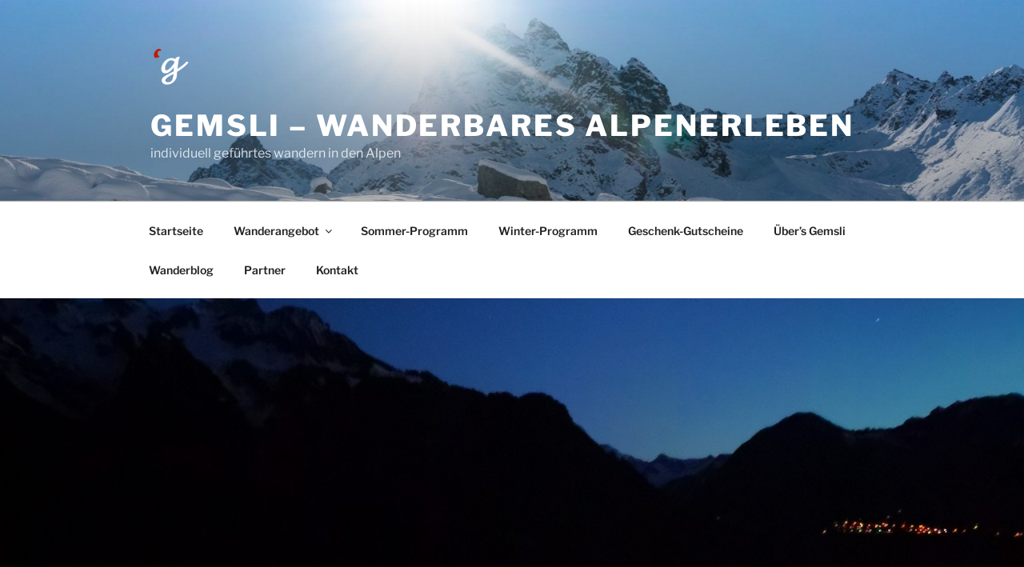

--- FILE ---
content_type: text/css
request_url: https://www.gemsli.at/wp-content/plugins/google_fonts_be_gone-1/fonts/fonts.css?ver=c2abd12ce081e1fbf64102d0a2398de1
body_size: 229
content:
@supports (font-variation-settings: normal) {
    @font-face {
        font-family: 'Libre Franklin';
        src: url('./LibreFranklin-VariableFont_wght.woff2') format('woff2 supports variations'),
        url('./LibreFranklin-VariableFont_wght.woff2') format('woff2-variations');
        font-weight: 100 1000;
        font-stretch: 25% 151%;
    }

    @font-face {
        font-family: 'Libre Franklin';
        src: url('./LibreFranklin-Italic-VariableFont_wght.woff2') format('woff2 supports variations'),
        url('./LibreFranklin-Italic-VariableFont_wght.woff2') format('woff2-variations');
        font-weight: 100 1000;
        font-stretch: 25% 151%;
        font-style: italic;
    }
}
